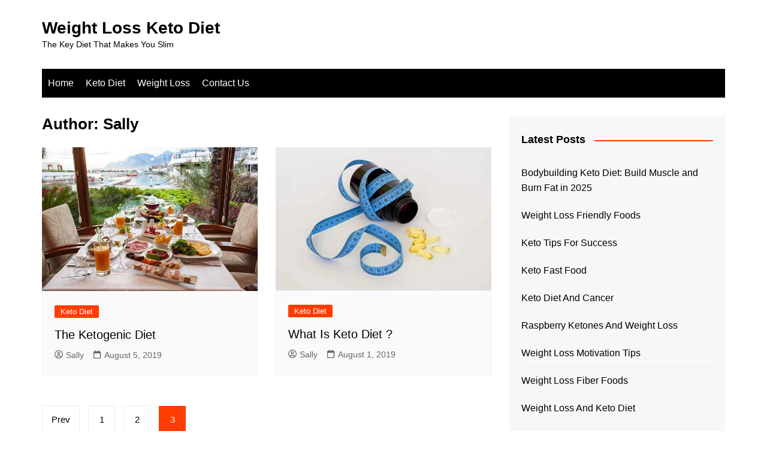

--- FILE ---
content_type: text/html; charset=UTF-8
request_url: https://weightloss-ketodiet.com/author/wlkd/page/3/
body_size: 7086
content:
<!doctype html><html lang="en-US" prefix="og: https://ogp.me/ns#"><head><meta charset="UTF-8"><meta name="viewport" content="width=device-width, initial-scale=1"><link rel="profile" href="http://gmpg.org/xfn/11"><link type="text/css" media="all" href="https://weightloss-ketodiet.com/wp-content/cache/wpsol-minification/css/wpsol_c54649dcbe4e7f9be99ec7c2651f2d90.css" rel="stylesheet" /><title>Sally - Weight Loss Keto Diet - Page 3 of 3</title><meta name="robots" content="follow, noindex"/><meta property="og:locale" content="en_US" /><meta property="og:type" content="profile" /><meta property="og:title" content="Sally - Weight Loss Keto Diet - Page 3 of 3" /><meta property="og:url" content="https://weightloss-ketodiet.com/author/wlkd/page/3/" /><meta property="og:site_name" content="Weight Loss Keto Diet" /><meta name="twitter:card" content="summary_large_image" /><meta name="twitter:title" content="Sally - Weight Loss Keto Diet - Page 3 of 3" /><meta name="twitter:label1" content="Name" /><meta name="twitter:data1" content="Sally" /><meta name="twitter:label2" content="Posts" /><meta name="twitter:data2" content="22" /> <script type="application/ld+json" class="rank-math-schema">{"@context":"https://schema.org","@graph":[{"@type":"Person","@id":"https://weightloss-ketodiet.com/#person","name":"Weight Loss Keto Diet"},{"@type":"WebSite","@id":"https://weightloss-ketodiet.com/#website","url":"https://weightloss-ketodiet.com","name":"Weight Loss Keto Diet","publisher":{"@id":"https://weightloss-ketodiet.com/#person"},"inLanguage":"en-US"},{"@type":"ProfilePage","@id":"https://weightloss-ketodiet.com/author/wlkd/page/3/#webpage","url":"https://weightloss-ketodiet.com/author/wlkd/page/3/","name":"Sally - Weight Loss Keto Diet - Page 3 of 3","isPartOf":{"@id":"https://weightloss-ketodiet.com/#website"},"inLanguage":"en-US"},{"@type":"Person","@id":"https://weightloss-ketodiet.com/author/wlkd/","name":"Sally","url":"https://weightloss-ketodiet.com/author/wlkd/","image":{"@type":"ImageObject","@id":"https://weightloss-ketodiet.com/wp-content/uploads/2019/09/Bodybuilding-Keto-Diet-150x150.jpg","url":"https://weightloss-ketodiet.com/wp-content/uploads/2019/09/Bodybuilding-Keto-Diet-150x150.jpg","caption":"Sally","inLanguage":"en-US"},"mainEntityOfPage":{"@id":"https://weightloss-ketodiet.com/author/wlkd/page/3/#webpage"}}]}</script> <link rel='dns-prefetch' href='//www.googletagmanager.com' /><link rel='dns-prefetch' href='//stats.wp.com' /><link rel="alternate" type="application/rss+xml" title="Weight Loss Keto Diet &raquo; Feed" href="https://weightloss-ketodiet.com/feed/" /><link rel="alternate" type="application/rss+xml" title="Weight Loss Keto Diet &raquo; Comments Feed" href="https://weightloss-ketodiet.com/comments/feed/" /><link rel="alternate" type="application/rss+xml" title="Weight Loss Keto Diet &raquo; Posts by Sally Feed" href="https://weightloss-ketodiet.com/author/wlkd/feed/" /> <script id="wpsolr-1">window.addEventListener("wpsolr", function(){wpsolr(1, "url", "https://weightloss-ketodiet.com/wp-includes/js/jquery/jquery.min.js")});</script> <script id="wpsolr-2">window.addEventListener("wpsolr", function(){wpsolr(2, "url", "https://weightloss-ketodiet.com/wp-includes/js/jquery/jquery-migrate.min.js")});</script> <script id="wpsolr-3">window.addEventListener("wpsolr", function(){wpsolr(3, "url", "https://weightloss-ketodiet.com/wp-includes/js/dist/dom-ready.min.js")});</script> <script id="wpsolr-4">window.addEventListener("wpsolr", function(){wpsolr(4, "url", "https://weightloss-ketodiet.com/wp-content/plugins/auto-terms-of-service-and-privacy-policy/js/base.js")});</script> <script id="wpsolr-5">window.addEventListener("wpsolr", function(){wpsolr(5, "url", "https://weightloss-ketodiet.com/wp-content/plugins/wp-user-avatar/assets/flatpickr/flatpickr.min.js")});</script> <script id="wpsolr-6">window.addEventListener("wpsolr", function(){wpsolr(6, "url", "https://weightloss-ketodiet.com/wp-content/plugins/wp-user-avatar/assets/select2/select2.min.js")});</script> 
 <script type="text/javascript" src="https://www.googletagmanager.com/gtag/js?id=GT-TNPXHNVM" id="google_gtagjs-js" async></script> <script id="wpsolr-8">window.addEventListener("wpsolr", function(){wpsolr(8, "inline", null)});</script> <link rel="https://api.w.org/" href="https://weightloss-ketodiet.com/wp-json/" /><link rel="alternate" title="JSON" type="application/json" href="https://weightloss-ketodiet.com/wp-json/wp/v2/users/1" /><link rel="EditURI" type="application/rsd+xml" title="RSD" href="https://weightloss-ketodiet.com/xmlrpc.php?rsd" /><meta name="generator" content="WordPress 6.9" /><meta name="generator" content="Site Kit by Google 1.170.0" />  <script id="wpsolr-9">window.addEventListener("wpsolr", function(){wpsolr(9, "inline", null)});</script>  <script id="wpsolr-10">window.addEventListener("wpsolr", function(){wpsolr(10, "inline", null)});</script><script id="wpsolr-11">window.addEventListener("wpsolr", function(){wpsolr(11, "inline", null)});</script> <script type="text/javascript" src="https://weightloss-ketodiet.com/wp-content/cache/wpsol-minification/js/wpsol_5d764aafcad24090582d2f7b72ab3666.js"></script></head><body class="archive paged author author-wlkd author-1 wp-embed-responsive paged-3 author-paged-3 wp-theme-cream-magazine hfeed right-sidebar"><noscript> <img height="1" width="1" style="display:none" alt="fbpx"
src="https://www.facebook.com/tr?id=750918364326601&ev=PageView&noscript=1" /> </noscript><a class="skip-link screen-reader-text" href="#content">Skip to content</a><div class="page-wrapper"><header class="general-header cm-header-style-one"><div class="cm-container"><div class="logo-container"><div class="row align-items-center"><div class="cm-col-lg-4 cm-col-12"><div class="logo"> <span class="site-title"><a href="https://weightloss-ketodiet.com/" rel="home">Weight Loss Keto Diet</a></span><p class="site-description">The Key Diet That Makes You Slim</p></div></div></div></div><nav class="main-navigation"><div id="main-nav" class="primary-navigation"><ul id="menu-main" class=""><li id="menu-item-31" class="menu-item menu-item-type-custom menu-item-object-custom menu-item-home menu-item-31"><a href="http://weightloss-ketodiet.com">Home</a></li><li id="menu-item-62" class="menu-item menu-item-type-taxonomy menu-item-object-category menu-item-62"><a href="https://weightloss-ketodiet.com/category/keto-diet/">Keto Diet</a></li><li id="menu-item-63" class="menu-item menu-item-type-taxonomy menu-item-object-category menu-item-63"><a href="https://weightloss-ketodiet.com/category/weight-loss/">Weight Loss</a></li><li id="menu-item-36" class="menu-item menu-item-type-post_type menu-item-object-page menu-item-36"><a href="https://weightloss-ketodiet.com/contact-us/">Contact Us</a></li></ul></div><div class="header-search-container"><div class="search-form-entry"><form role="search" class="cm-search-form" method="get" action="https://weightloss-ketodiet.com/"><input type="search" name="s" placeholder="Search..." value="" ><button type="submit" class="cm-submit-btn"><svg xmlns="http://www.w3.org/2000/svg" viewBox="0 0 512 512"><path d="M416 208c0 45.9-14.9 88.3-40 122.7L502.6 457.4c12.5 12.5 12.5 32.8 0 45.3s-32.8 12.5-45.3 0L330.7 376c-34.4 25.2-76.8 40-122.7 40C93.1 416 0 322.9 0 208S93.1 0 208 0S416 93.1 416 208zM208 352a144 144 0 1 0 0-288 144 144 0 1 0 0 288z"/></svg></button></form></div></div></nav></div></header><div id="content" class="site-content"><div class="cm-container"><div class="inner-page-wrapper"><div id="primary" class="content-area"><main id="main" class="site-main"><div class="cm_archive_page"><div class="archive-container"><div class="row"><div class="cm-col-lg-8 cm-col-12 sticky_portion"><div class="content-entry"><section class="list_page_iner"><div class="section-title"><h1>Author: <span>Sally</span></h1></div><div class="list_entry"><section class="post-display-grid"><div class="section_inner"><div class="row"><div class="cm-col-lg-6 cm-col-md-6 cm-col-12"><article id="post-9" class="grid-post-holder post-9 post type-post status-publish format-standard has-post-thumbnail hentry category-keto-diet"><div class="card"><div class="post_thumb"> <a href="https://weightloss-ketodiet.com/the-ketogenic-diet/"><figure class="imghover"> <img width="640" height="426" src="https://weightloss-ketodiet.com/wp-content/uploads/2019/09/The-Ketogenic-Diet.jpg" class="attachment-cream-magazine-thumbnail-2 size-cream-magazine-thumbnail-2 wp-post-image" alt="The Ketogenic Diet" decoding="async" fetchpriority="high" srcset="https://weightloss-ketodiet.com/wp-content/uploads/2019/09/The-Ketogenic-Diet.jpg 640w, https://weightloss-ketodiet.com/wp-content/uploads/2019/09/The-Ketogenic-Diet-300x200.jpg 300w" sizes="(max-width: 640px) 100vw, 640px" /></figure> </a></div><div class="card_content"><div class="entry_cats"><ul class="post-categories"><li><a href="https://weightloss-ketodiet.com/category/keto-diet/" rel="category tag">Keto Diet</a></li></ul></div><div class="post_title"><h2><a href="https://weightloss-ketodiet.com/the-ketogenic-diet/">The Ketogenic Diet</a></h2></div><div class="cm-post-meta"><ul class="post_meta"><li class="post_author"> <a href="https://weightloss-ketodiet.com/author/wlkd/"> <span class="cm-meta-icon"> <svg xmlns="http://www.w3.org/2000/svg" viewBox="0 0 512 512"><path d="M406.5 399.6C387.4 352.9 341.5 320 288 320l-64 0c-53.5 0-99.4 32.9-118.5 79.6C69.9 362.2 48 311.7 48 256C48 141.1 141.1 48 256 48s208 93.1 208 208c0 55.7-21.9 106.2-57.5 143.6zm-40.1 32.7C334.4 452.4 296.6 464 256 464s-78.4-11.6-110.5-31.7c7.3-36.7 39.7-64.3 78.5-64.3l64 0c38.8 0 71.2 27.6 78.5 64.3zM256 512A256 256 0 1 0 256 0a256 256 0 1 0 0 512zm0-272a40 40 0 1 1 0-80 40 40 0 1 1 0 80zm-88-40a88 88 0 1 0 176 0 88 88 0 1 0 -176 0z"/></svg> </span> Sally </a></li><li class="posted_date"> <a href="https://weightloss-ketodiet.com/the-ketogenic-diet/"> <span class="cm-meta-icon"> <svg xmlns="http://www.w3.org/2000/svg" viewBox="0 0 448 512"><path d="M152 24c0-13.3-10.7-24-24-24s-24 10.7-24 24l0 40L64 64C28.7 64 0 92.7 0 128l0 16 0 48L0 448c0 35.3 28.7 64 64 64l320 0c35.3 0 64-28.7 64-64l0-256 0-48 0-16c0-35.3-28.7-64-64-64l-40 0 0-40c0-13.3-10.7-24-24-24s-24 10.7-24 24l0 40L152 64l0-40zM48 192l352 0 0 256c0 8.8-7.2 16-16 16L64 464c-8.8 0-16-7.2-16-16l0-256z"/></svg> </span> <time class="entry-date published" datetime="2019-08-05T05:31:04+10:00">August 5, 2019</time> </a></li></ul></div></div></div></article></div><div class="cm-col-lg-6 cm-col-md-6 cm-col-12"><article id="post-7" class="grid-post-holder post-7 post type-post status-publish format-standard has-post-thumbnail hentry category-keto-diet"><div class="card"><div class="post_thumb"> <a href="https://weightloss-ketodiet.com/what-is-keto-diet/"><figure class="imghover"> <img width="640" height="425" src="https://weightloss-ketodiet.com/wp-content/uploads/2019/09/What-Is-Keto-Diet.jpg" class="attachment-cream-magazine-thumbnail-2 size-cream-magazine-thumbnail-2 wp-post-image" alt="What Is Keto Diet ?" decoding="async" srcset="https://weightloss-ketodiet.com/wp-content/uploads/2019/09/What-Is-Keto-Diet.jpg 640w, https://weightloss-ketodiet.com/wp-content/uploads/2019/09/What-Is-Keto-Diet-300x199.jpg 300w" sizes="(max-width: 640px) 100vw, 640px" /></figure> </a></div><div class="card_content"><div class="entry_cats"><ul class="post-categories"><li><a href="https://weightloss-ketodiet.com/category/keto-diet/" rel="category tag">Keto Diet</a></li></ul></div><div class="post_title"><h2><a href="https://weightloss-ketodiet.com/what-is-keto-diet/">What Is Keto Diet ?</a></h2></div><div class="cm-post-meta"><ul class="post_meta"><li class="post_author"> <a href="https://weightloss-ketodiet.com/author/wlkd/"> <span class="cm-meta-icon"> <svg xmlns="http://www.w3.org/2000/svg" viewBox="0 0 512 512"><path d="M406.5 399.6C387.4 352.9 341.5 320 288 320l-64 0c-53.5 0-99.4 32.9-118.5 79.6C69.9 362.2 48 311.7 48 256C48 141.1 141.1 48 256 48s208 93.1 208 208c0 55.7-21.9 106.2-57.5 143.6zm-40.1 32.7C334.4 452.4 296.6 464 256 464s-78.4-11.6-110.5-31.7c7.3-36.7 39.7-64.3 78.5-64.3l64 0c38.8 0 71.2 27.6 78.5 64.3zM256 512A256 256 0 1 0 256 0a256 256 0 1 0 0 512zm0-272a40 40 0 1 1 0-80 40 40 0 1 1 0 80zm-88-40a88 88 0 1 0 176 0 88 88 0 1 0 -176 0z"/></svg> </span> Sally </a></li><li class="posted_date"> <a href="https://weightloss-ketodiet.com/what-is-keto-diet/"> <span class="cm-meta-icon"> <svg xmlns="http://www.w3.org/2000/svg" viewBox="0 0 448 512"><path d="M152 24c0-13.3-10.7-24-24-24s-24 10.7-24 24l0 40L64 64C28.7 64 0 92.7 0 128l0 16 0 48L0 448c0 35.3 28.7 64 64 64l320 0c35.3 0 64-28.7 64-64l0-256 0-48 0-16c0-35.3-28.7-64-64-64l-40 0 0-40c0-13.3-10.7-24-24-24s-24 10.7-24 24l0 40L152 64l0-40zM48 192l352 0 0 256c0 8.8-7.2 16-16 16L64 464c-8.8 0-16-7.2-16-16l0-256z"/></svg> </span> <time class="entry-date published" datetime="2019-08-01T05:29:03+10:00">August 1, 2019</time> </a></li></ul></div></div></div></article></div></div></div></section></div></section><div class="pagination"><nav class="navigation pagination" aria-label="Posts pagination"><h2 class="screen-reader-text">Posts pagination</h2><div class="nav-links"><a class="prev page-numbers" href="https://weightloss-ketodiet.com/author/wlkd/page/2/">Prev</a> <a class="page-numbers" href="https://weightloss-ketodiet.com/author/wlkd/">1</a> <a class="page-numbers" href="https://weightloss-ketodiet.com/author/wlkd/page/2/">2</a> <span aria-current="page" class="page-numbers current">3</span></div></nav></div></div></div><div class="cm-col-lg-4 cm-col-12 sticky_portion"><aside id="secondary" class="sidebar-widget-area"><div id="recent-posts-2" class="widget widget_recent_entries"><div class="widget-title"><h2>Latest Posts</h2></div><ul><li> <a href="https://weightloss-ketodiet.com/bodybuilding-keto-diet/">Bodybuilding Keto Diet: Build Muscle and Burn Fat in 2025</a></li><li> <a href="https://weightloss-ketodiet.com/weight-loss-friendly-foods/">Weight Loss Friendly Foods</a></li><li> <a href="https://weightloss-ketodiet.com/keto-tips-for-success/">Keto Tips For Success</a></li><li> <a href="https://weightloss-ketodiet.com/keto-fast-food/">Keto Fast Food</a></li><li> <a href="https://weightloss-ketodiet.com/keto-diet-and-cancer/">Keto Diet And Cancer</a></li><li> <a href="https://weightloss-ketodiet.com/raspberry-ketones-and-weight-loss/">Raspberry Ketones And Weight Loss</a></li><li> <a href="https://weightloss-ketodiet.com/weight-loss-motivation-tips/">Weight Loss Motivation Tips</a></li><li> <a href="https://weightloss-ketodiet.com/weight-loss-fiber-foods/">Weight Loss Fiber Foods</a></li><li> <a href="https://weightloss-ketodiet.com/weight-loss-and-keto-diet/">Weight Loss And Keto Diet</a></li><li> <a href="https://weightloss-ketodiet.com/lean-proteins-for-weight-loss/">Lean Proteins For Weight Loss</a></li><li> <a href="https://weightloss-ketodiet.com/the-science-of-weight-loss/">The Science Of Weight Loss</a></li><li> <a href="https://weightloss-ketodiet.com/ketogenic-diet-plan/">Ketogenic Diet Plan</a></li><li> <a href="https://weightloss-ketodiet.com/indian-weight-loss-diet/">Indian Weight Loss Diet</a></li><li> <a href="https://weightloss-ketodiet.com/keto-diet-and-diabetes/">Keto Diet And Diabetes</a></li><li> <a href="https://weightloss-ketodiet.com/keto-diet-vs-protein-diet/">Keto Diet Vs Protein Diet</a></li><li> <a href="https://weightloss-ketodiet.com/weight-loss-keto-diet/">Weight Loss Keto Diet</a></li><li> <a href="https://weightloss-ketodiet.com/ketosis-and-weight-loss/">Ketosis And Weight Loss</a></li><li> <a href="https://weightloss-ketodiet.com/keto-foods-to-eat/">Keto Foods To Eat</a></li><li> <a href="https://weightloss-ketodiet.com/the-cyclical-ketogenic-diet/">The Cyclical Ketogenic Diet</a></li><li> <a href="https://weightloss-ketodiet.com/keto-diet-benefits/">Keto Diet Benefits</a></li><li> <a href="https://weightloss-ketodiet.com/the-ketogenic-diet/">The Ketogenic Diet</a></li><li> <a href="https://weightloss-ketodiet.com/what-is-keto-diet/">What Is Keto Diet ?</a></li></ul></div></aside></div></div></div></div></main></div></div></div></div><footer class="footer"><div class="footer_inner"><div class="cm-container"><div class="row footer-widget-container"><div class="cm-col-lg-4 cm-col-12"><div class="blocks"></div></div><div class="cm-col-lg-4 cm-col-12"><div class="blocks"></div></div><div class="cm-col-lg-4 cm-col-12"><div class="blocks"></div></div></div><div class="copyright_section"><div class="row"><div class="cm-col-lg-7 cm-col-md-6 cm-col-12"><div class="copyrights"><p> Copyright &copy; 2026 Weight Loss Keto Diet. All rights reserved.</p></div></div><div class="cm-col-lg-5 cm-col-md-6 cm-col-12"><div class="footer_nav"></div></div></div></div></div></div></footer></div><div class="backtoptop"> <button id="toTop" class="btn btn-info"> <svg xmlns="http://www.w3.org/2000/svg" viewBox="0 0 512 512" height="14" width="14"><path d="M233.4 105.4c12.5-12.5 32.8-12.5 45.3 0l192 192c12.5 12.5 12.5 32.8 0 45.3s-32.8 12.5-45.3 0L256 173.3 86.6 342.6c-12.5 12.5-32.8 12.5-45.3 0s-12.5-32.8 0-45.3l192-192z"/></svg> </button></div> <script type="speculationrules">{"prefetch":[{"source":"document","where":{"and":[{"href_matches":"/*"},{"not":{"href_matches":["/wp-*.php","/wp-admin/*","/wp-content/uploads/*","/wp-content/*","/wp-content/plugins/*","/wp-content/themes/cream-magazine/*","/*\\?(.+)"]}},{"not":{"selector_matches":"a[rel~=\"nofollow\"]"}},{"not":{"selector_matches":".no-prefetch, .no-prefetch a"}}]},"eagerness":"conservative"}]}</script>  <script id="wpsolr-13">window.addEventListener("wpsolr", function(){wpsolr(13, "inline", null)});</script> <div id='fb-pxl-ajax-code'></div><script id="wpsolr-14">window.addEventListener("wpsolr", function(){wpsolr(14, "url", "https://weightloss-ketodiet.com/wp-includes/js/dist/hooks.min.js")});</script> <script id="wpsolr-15">window.addEventListener("wpsolr", function(){wpsolr(15, "url", "https://weightloss-ketodiet.com/wp-includes/js/dist/i18n.min.js")});</script> <script id="wpsolr-16">window.addEventListener("wpsolr", function(){wpsolr(16, "inline", null)});</script> <script id="wpsolr-17">window.addEventListener("wpsolr", function(){wpsolr(17, "url", "https://weightloss-ketodiet.com/wp-content/plugins/contact-form-7/includes/swv/js/index.js")});</script> <script id="wpsolr-18">window.addEventListener("wpsolr", function(){wpsolr(18, "inline", null)});</script> <script id="wpsolr-19">window.addEventListener("wpsolr", function(){wpsolr(19, "url", "https://weightloss-ketodiet.com/wp-content/plugins/contact-form-7/includes/js/index.js")});</script> <script id="wpsolr-20">window.addEventListener("wpsolr", function(){wpsolr(20, "inline", null)});</script> <script id="wpsolr-21">window.addEventListener("wpsolr", function(){wpsolr(21, "url", "https://weightloss-ketodiet.com/wp-content/plugins/wp-user-avatar/assets/js/frontend.min.js")});</script> <script id="wpsolr-22">window.addEventListener("wpsolr", function(){wpsolr(22, "inline", null)});</script> <script id="wpsolr-23">window.addEventListener("wpsolr", function(){wpsolr(23, "url", "https://weightloss-ketodiet.com/wp-content/themes/cream-magazine/assets/dist/js/bundle.min.js")});</script> <script id="wpsolr-24">window.addEventListener("wpsolr", function(){wpsolr(24, "url", "https://weightloss-ketodiet.com/wp-content/plugins/universal-google-adsense-and-ads-manager/public/assets/build/js/ugaam-public.min.js")});</script> <script type="text/javascript" src="https://www.google.com/recaptcha/api.js?render=6LcNO2seAAAAABoXwqEvPu9Ii1LDYG2L0oN_LvgV&amp;ver=3.0" id="google-recaptcha-js"></script> <script id="wpsolr-26">window.addEventListener("wpsolr", function(){wpsolr(26, "url", "https://weightloss-ketodiet.com/wp-includes/js/dist/vendor/wp-polyfill.min.js")});</script> <script id="wpsolr-27">window.addEventListener("wpsolr", function(){wpsolr(27, "inline", null)});</script> <script id="wpsolr-28">window.addEventListener("wpsolr", function(){wpsolr(28, "url", "https://weightloss-ketodiet.com/wp-content/plugins/contact-form-7/modules/recaptcha/index.js")});</script> <script id="wpsolr-29">window.addEventListener("wpsolr", function(){wpsolr(29, "url", "https://weightloss-ketodiet.com/wp-content/plugins/google-site-kit/dist/assets/js/googlesitekit-events-provider-contact-form-7-40476021fb6e59177033.js")});</script> <script id="wpsolr-30">window.addEventListener("wpsolr", function(){wpsolr(30, "url", "https://weightloss-ketodiet.com/wp-content/plugins/google-site-kit/dist/assets/js/googlesitekit-events-provider-wpforms-ed443a3a3d45126a22ce.js")});</script> <script id="wpsolr-31">window.addEventListener("wpsolr", function(){wpsolr(31, "inline", null)});</script> <script type="text/javascript" src="https://stats.wp.com/e-202604.js" id="jetpack-stats-js" defer="defer" data-wp-strategy="defer"></script> <script id="wp-emoji-settings" type="application/json">{"baseUrl":"https://s.w.org/images/core/emoji/17.0.2/72x72/","ext":".png","svgUrl":"https://s.w.org/images/core/emoji/17.0.2/svg/","svgExt":".svg","source":{"concatemoji":"https://weightloss-ketodiet.com/wp-includes/js/wp-emoji-release.min.js?ver=6.9"}}</script> <script type="module">/*  */
/*! This file is auto-generated */
const a=JSON.parse(document.getElementById("wp-emoji-settings").textContent),o=(window._wpemojiSettings=a,"wpEmojiSettingsSupports"),s=["flag","emoji"];function i(e){try{var t={supportTests:e,timestamp:(new Date).valueOf()};sessionStorage.setItem(o,JSON.stringify(t))}catch(e){}}function c(e,t,n){e.clearRect(0,0,e.canvas.width,e.canvas.height),e.fillText(t,0,0);t=new Uint32Array(e.getImageData(0,0,e.canvas.width,e.canvas.height).data);e.clearRect(0,0,e.canvas.width,e.canvas.height),e.fillText(n,0,0);const a=new Uint32Array(e.getImageData(0,0,e.canvas.width,e.canvas.height).data);return t.every((e,t)=>e===a[t])}function p(e,t){e.clearRect(0,0,e.canvas.width,e.canvas.height),e.fillText(t,0,0);var n=e.getImageData(16,16,1,1);for(let e=0;e<n.data.length;e++)if(0!==n.data[e])return!1;return!0}function u(e,t,n,a){switch(t){case"flag":return n(e,"\ud83c\udff3\ufe0f\u200d\u26a7\ufe0f","\ud83c\udff3\ufe0f\u200b\u26a7\ufe0f")?!1:!n(e,"\ud83c\udde8\ud83c\uddf6","\ud83c\udde8\u200b\ud83c\uddf6")&&!n(e,"\ud83c\udff4\udb40\udc67\udb40\udc62\udb40\udc65\udb40\udc6e\udb40\udc67\udb40\udc7f","\ud83c\udff4\u200b\udb40\udc67\u200b\udb40\udc62\u200b\udb40\udc65\u200b\udb40\udc6e\u200b\udb40\udc67\u200b\udb40\udc7f");case"emoji":return!a(e,"\ud83e\u1fac8")}return!1}function f(e,t,n,a){let r;const o=(r="undefined"!=typeof WorkerGlobalScope&&self instanceof WorkerGlobalScope?new OffscreenCanvas(300,150):document.createElement("canvas")).getContext("2d",{willReadFrequently:!0}),s=(o.textBaseline="top",o.font="600 32px Arial",{});return e.forEach(e=>{s[e]=t(o,e,n,a)}),s}function r(e){var t=document.createElement("script");t.src=e,t.defer=!0,document.head.appendChild(t)}a.supports={everything:!0,everythingExceptFlag:!0},new Promise(t=>{let n=function(){try{var e=JSON.parse(sessionStorage.getItem(o));if("object"==typeof e&&"number"==typeof e.timestamp&&(new Date).valueOf()<e.timestamp+604800&&"object"==typeof e.supportTests)return e.supportTests}catch(e){}return null}();if(!n){if("undefined"!=typeof Worker&&"undefined"!=typeof OffscreenCanvas&&"undefined"!=typeof URL&&URL.createObjectURL&&"undefined"!=typeof Blob)try{var e="postMessage("+f.toString()+"("+[JSON.stringify(s),u.toString(),c.toString(),p.toString()].join(",")+"));",a=new Blob([e],{type:"text/javascript"});const r=new Worker(URL.createObjectURL(a),{name:"wpTestEmojiSupports"});return void(r.onmessage=e=>{i(n=e.data),r.terminate(),t(n)})}catch(e){}i(n=f(s,u,c,p))}t(n)}).then(e=>{for(const n in e)a.supports[n]=e[n],a.supports.everything=a.supports.everything&&a.supports[n],"flag"!==n&&(a.supports.everythingExceptFlag=a.supports.everythingExceptFlag&&a.supports[n]);var t;a.supports.everythingExceptFlag=a.supports.everythingExceptFlag&&!a.supports.flag,a.supports.everything||((t=a.source||{}).concatemoji?r(t.concatemoji):t.wpemoji&&t.twemoji&&(r(t.twemoji),r(t.wpemoji)))});
//# sourceURL=https://weightloss-ketodiet.com/wp-includes/js/wp-emoji-loader.min.js
/*  */</script> </body></html>

--- FILE ---
content_type: text/html; charset=utf-8
request_url: https://www.google.com/recaptcha/api2/anchor?ar=1&k=6LcNO2seAAAAABoXwqEvPu9Ii1LDYG2L0oN_LvgV&co=aHR0cHM6Ly93ZWlnaHRsb3NzLWtldG9kaWV0LmNvbTo0NDM.&hl=en&v=N67nZn4AqZkNcbeMu4prBgzg&size=invisible&anchor-ms=20000&execute-ms=30000&cb=muzei3kxxuk4
body_size: 48635
content:
<!DOCTYPE HTML><html dir="ltr" lang="en"><head><meta http-equiv="Content-Type" content="text/html; charset=UTF-8">
<meta http-equiv="X-UA-Compatible" content="IE=edge">
<title>reCAPTCHA</title>
<style type="text/css">
/* cyrillic-ext */
@font-face {
  font-family: 'Roboto';
  font-style: normal;
  font-weight: 400;
  font-stretch: 100%;
  src: url(//fonts.gstatic.com/s/roboto/v48/KFO7CnqEu92Fr1ME7kSn66aGLdTylUAMa3GUBHMdazTgWw.woff2) format('woff2');
  unicode-range: U+0460-052F, U+1C80-1C8A, U+20B4, U+2DE0-2DFF, U+A640-A69F, U+FE2E-FE2F;
}
/* cyrillic */
@font-face {
  font-family: 'Roboto';
  font-style: normal;
  font-weight: 400;
  font-stretch: 100%;
  src: url(//fonts.gstatic.com/s/roboto/v48/KFO7CnqEu92Fr1ME7kSn66aGLdTylUAMa3iUBHMdazTgWw.woff2) format('woff2');
  unicode-range: U+0301, U+0400-045F, U+0490-0491, U+04B0-04B1, U+2116;
}
/* greek-ext */
@font-face {
  font-family: 'Roboto';
  font-style: normal;
  font-weight: 400;
  font-stretch: 100%;
  src: url(//fonts.gstatic.com/s/roboto/v48/KFO7CnqEu92Fr1ME7kSn66aGLdTylUAMa3CUBHMdazTgWw.woff2) format('woff2');
  unicode-range: U+1F00-1FFF;
}
/* greek */
@font-face {
  font-family: 'Roboto';
  font-style: normal;
  font-weight: 400;
  font-stretch: 100%;
  src: url(//fonts.gstatic.com/s/roboto/v48/KFO7CnqEu92Fr1ME7kSn66aGLdTylUAMa3-UBHMdazTgWw.woff2) format('woff2');
  unicode-range: U+0370-0377, U+037A-037F, U+0384-038A, U+038C, U+038E-03A1, U+03A3-03FF;
}
/* math */
@font-face {
  font-family: 'Roboto';
  font-style: normal;
  font-weight: 400;
  font-stretch: 100%;
  src: url(//fonts.gstatic.com/s/roboto/v48/KFO7CnqEu92Fr1ME7kSn66aGLdTylUAMawCUBHMdazTgWw.woff2) format('woff2');
  unicode-range: U+0302-0303, U+0305, U+0307-0308, U+0310, U+0312, U+0315, U+031A, U+0326-0327, U+032C, U+032F-0330, U+0332-0333, U+0338, U+033A, U+0346, U+034D, U+0391-03A1, U+03A3-03A9, U+03B1-03C9, U+03D1, U+03D5-03D6, U+03F0-03F1, U+03F4-03F5, U+2016-2017, U+2034-2038, U+203C, U+2040, U+2043, U+2047, U+2050, U+2057, U+205F, U+2070-2071, U+2074-208E, U+2090-209C, U+20D0-20DC, U+20E1, U+20E5-20EF, U+2100-2112, U+2114-2115, U+2117-2121, U+2123-214F, U+2190, U+2192, U+2194-21AE, U+21B0-21E5, U+21F1-21F2, U+21F4-2211, U+2213-2214, U+2216-22FF, U+2308-230B, U+2310, U+2319, U+231C-2321, U+2336-237A, U+237C, U+2395, U+239B-23B7, U+23D0, U+23DC-23E1, U+2474-2475, U+25AF, U+25B3, U+25B7, U+25BD, U+25C1, U+25CA, U+25CC, U+25FB, U+266D-266F, U+27C0-27FF, U+2900-2AFF, U+2B0E-2B11, U+2B30-2B4C, U+2BFE, U+3030, U+FF5B, U+FF5D, U+1D400-1D7FF, U+1EE00-1EEFF;
}
/* symbols */
@font-face {
  font-family: 'Roboto';
  font-style: normal;
  font-weight: 400;
  font-stretch: 100%;
  src: url(//fonts.gstatic.com/s/roboto/v48/KFO7CnqEu92Fr1ME7kSn66aGLdTylUAMaxKUBHMdazTgWw.woff2) format('woff2');
  unicode-range: U+0001-000C, U+000E-001F, U+007F-009F, U+20DD-20E0, U+20E2-20E4, U+2150-218F, U+2190, U+2192, U+2194-2199, U+21AF, U+21E6-21F0, U+21F3, U+2218-2219, U+2299, U+22C4-22C6, U+2300-243F, U+2440-244A, U+2460-24FF, U+25A0-27BF, U+2800-28FF, U+2921-2922, U+2981, U+29BF, U+29EB, U+2B00-2BFF, U+4DC0-4DFF, U+FFF9-FFFB, U+10140-1018E, U+10190-1019C, U+101A0, U+101D0-101FD, U+102E0-102FB, U+10E60-10E7E, U+1D2C0-1D2D3, U+1D2E0-1D37F, U+1F000-1F0FF, U+1F100-1F1AD, U+1F1E6-1F1FF, U+1F30D-1F30F, U+1F315, U+1F31C, U+1F31E, U+1F320-1F32C, U+1F336, U+1F378, U+1F37D, U+1F382, U+1F393-1F39F, U+1F3A7-1F3A8, U+1F3AC-1F3AF, U+1F3C2, U+1F3C4-1F3C6, U+1F3CA-1F3CE, U+1F3D4-1F3E0, U+1F3ED, U+1F3F1-1F3F3, U+1F3F5-1F3F7, U+1F408, U+1F415, U+1F41F, U+1F426, U+1F43F, U+1F441-1F442, U+1F444, U+1F446-1F449, U+1F44C-1F44E, U+1F453, U+1F46A, U+1F47D, U+1F4A3, U+1F4B0, U+1F4B3, U+1F4B9, U+1F4BB, U+1F4BF, U+1F4C8-1F4CB, U+1F4D6, U+1F4DA, U+1F4DF, U+1F4E3-1F4E6, U+1F4EA-1F4ED, U+1F4F7, U+1F4F9-1F4FB, U+1F4FD-1F4FE, U+1F503, U+1F507-1F50B, U+1F50D, U+1F512-1F513, U+1F53E-1F54A, U+1F54F-1F5FA, U+1F610, U+1F650-1F67F, U+1F687, U+1F68D, U+1F691, U+1F694, U+1F698, U+1F6AD, U+1F6B2, U+1F6B9-1F6BA, U+1F6BC, U+1F6C6-1F6CF, U+1F6D3-1F6D7, U+1F6E0-1F6EA, U+1F6F0-1F6F3, U+1F6F7-1F6FC, U+1F700-1F7FF, U+1F800-1F80B, U+1F810-1F847, U+1F850-1F859, U+1F860-1F887, U+1F890-1F8AD, U+1F8B0-1F8BB, U+1F8C0-1F8C1, U+1F900-1F90B, U+1F93B, U+1F946, U+1F984, U+1F996, U+1F9E9, U+1FA00-1FA6F, U+1FA70-1FA7C, U+1FA80-1FA89, U+1FA8F-1FAC6, U+1FACE-1FADC, U+1FADF-1FAE9, U+1FAF0-1FAF8, U+1FB00-1FBFF;
}
/* vietnamese */
@font-face {
  font-family: 'Roboto';
  font-style: normal;
  font-weight: 400;
  font-stretch: 100%;
  src: url(//fonts.gstatic.com/s/roboto/v48/KFO7CnqEu92Fr1ME7kSn66aGLdTylUAMa3OUBHMdazTgWw.woff2) format('woff2');
  unicode-range: U+0102-0103, U+0110-0111, U+0128-0129, U+0168-0169, U+01A0-01A1, U+01AF-01B0, U+0300-0301, U+0303-0304, U+0308-0309, U+0323, U+0329, U+1EA0-1EF9, U+20AB;
}
/* latin-ext */
@font-face {
  font-family: 'Roboto';
  font-style: normal;
  font-weight: 400;
  font-stretch: 100%;
  src: url(//fonts.gstatic.com/s/roboto/v48/KFO7CnqEu92Fr1ME7kSn66aGLdTylUAMa3KUBHMdazTgWw.woff2) format('woff2');
  unicode-range: U+0100-02BA, U+02BD-02C5, U+02C7-02CC, U+02CE-02D7, U+02DD-02FF, U+0304, U+0308, U+0329, U+1D00-1DBF, U+1E00-1E9F, U+1EF2-1EFF, U+2020, U+20A0-20AB, U+20AD-20C0, U+2113, U+2C60-2C7F, U+A720-A7FF;
}
/* latin */
@font-face {
  font-family: 'Roboto';
  font-style: normal;
  font-weight: 400;
  font-stretch: 100%;
  src: url(//fonts.gstatic.com/s/roboto/v48/KFO7CnqEu92Fr1ME7kSn66aGLdTylUAMa3yUBHMdazQ.woff2) format('woff2');
  unicode-range: U+0000-00FF, U+0131, U+0152-0153, U+02BB-02BC, U+02C6, U+02DA, U+02DC, U+0304, U+0308, U+0329, U+2000-206F, U+20AC, U+2122, U+2191, U+2193, U+2212, U+2215, U+FEFF, U+FFFD;
}
/* cyrillic-ext */
@font-face {
  font-family: 'Roboto';
  font-style: normal;
  font-weight: 500;
  font-stretch: 100%;
  src: url(//fonts.gstatic.com/s/roboto/v48/KFO7CnqEu92Fr1ME7kSn66aGLdTylUAMa3GUBHMdazTgWw.woff2) format('woff2');
  unicode-range: U+0460-052F, U+1C80-1C8A, U+20B4, U+2DE0-2DFF, U+A640-A69F, U+FE2E-FE2F;
}
/* cyrillic */
@font-face {
  font-family: 'Roboto';
  font-style: normal;
  font-weight: 500;
  font-stretch: 100%;
  src: url(//fonts.gstatic.com/s/roboto/v48/KFO7CnqEu92Fr1ME7kSn66aGLdTylUAMa3iUBHMdazTgWw.woff2) format('woff2');
  unicode-range: U+0301, U+0400-045F, U+0490-0491, U+04B0-04B1, U+2116;
}
/* greek-ext */
@font-face {
  font-family: 'Roboto';
  font-style: normal;
  font-weight: 500;
  font-stretch: 100%;
  src: url(//fonts.gstatic.com/s/roboto/v48/KFO7CnqEu92Fr1ME7kSn66aGLdTylUAMa3CUBHMdazTgWw.woff2) format('woff2');
  unicode-range: U+1F00-1FFF;
}
/* greek */
@font-face {
  font-family: 'Roboto';
  font-style: normal;
  font-weight: 500;
  font-stretch: 100%;
  src: url(//fonts.gstatic.com/s/roboto/v48/KFO7CnqEu92Fr1ME7kSn66aGLdTylUAMa3-UBHMdazTgWw.woff2) format('woff2');
  unicode-range: U+0370-0377, U+037A-037F, U+0384-038A, U+038C, U+038E-03A1, U+03A3-03FF;
}
/* math */
@font-face {
  font-family: 'Roboto';
  font-style: normal;
  font-weight: 500;
  font-stretch: 100%;
  src: url(//fonts.gstatic.com/s/roboto/v48/KFO7CnqEu92Fr1ME7kSn66aGLdTylUAMawCUBHMdazTgWw.woff2) format('woff2');
  unicode-range: U+0302-0303, U+0305, U+0307-0308, U+0310, U+0312, U+0315, U+031A, U+0326-0327, U+032C, U+032F-0330, U+0332-0333, U+0338, U+033A, U+0346, U+034D, U+0391-03A1, U+03A3-03A9, U+03B1-03C9, U+03D1, U+03D5-03D6, U+03F0-03F1, U+03F4-03F5, U+2016-2017, U+2034-2038, U+203C, U+2040, U+2043, U+2047, U+2050, U+2057, U+205F, U+2070-2071, U+2074-208E, U+2090-209C, U+20D0-20DC, U+20E1, U+20E5-20EF, U+2100-2112, U+2114-2115, U+2117-2121, U+2123-214F, U+2190, U+2192, U+2194-21AE, U+21B0-21E5, U+21F1-21F2, U+21F4-2211, U+2213-2214, U+2216-22FF, U+2308-230B, U+2310, U+2319, U+231C-2321, U+2336-237A, U+237C, U+2395, U+239B-23B7, U+23D0, U+23DC-23E1, U+2474-2475, U+25AF, U+25B3, U+25B7, U+25BD, U+25C1, U+25CA, U+25CC, U+25FB, U+266D-266F, U+27C0-27FF, U+2900-2AFF, U+2B0E-2B11, U+2B30-2B4C, U+2BFE, U+3030, U+FF5B, U+FF5D, U+1D400-1D7FF, U+1EE00-1EEFF;
}
/* symbols */
@font-face {
  font-family: 'Roboto';
  font-style: normal;
  font-weight: 500;
  font-stretch: 100%;
  src: url(//fonts.gstatic.com/s/roboto/v48/KFO7CnqEu92Fr1ME7kSn66aGLdTylUAMaxKUBHMdazTgWw.woff2) format('woff2');
  unicode-range: U+0001-000C, U+000E-001F, U+007F-009F, U+20DD-20E0, U+20E2-20E4, U+2150-218F, U+2190, U+2192, U+2194-2199, U+21AF, U+21E6-21F0, U+21F3, U+2218-2219, U+2299, U+22C4-22C6, U+2300-243F, U+2440-244A, U+2460-24FF, U+25A0-27BF, U+2800-28FF, U+2921-2922, U+2981, U+29BF, U+29EB, U+2B00-2BFF, U+4DC0-4DFF, U+FFF9-FFFB, U+10140-1018E, U+10190-1019C, U+101A0, U+101D0-101FD, U+102E0-102FB, U+10E60-10E7E, U+1D2C0-1D2D3, U+1D2E0-1D37F, U+1F000-1F0FF, U+1F100-1F1AD, U+1F1E6-1F1FF, U+1F30D-1F30F, U+1F315, U+1F31C, U+1F31E, U+1F320-1F32C, U+1F336, U+1F378, U+1F37D, U+1F382, U+1F393-1F39F, U+1F3A7-1F3A8, U+1F3AC-1F3AF, U+1F3C2, U+1F3C4-1F3C6, U+1F3CA-1F3CE, U+1F3D4-1F3E0, U+1F3ED, U+1F3F1-1F3F3, U+1F3F5-1F3F7, U+1F408, U+1F415, U+1F41F, U+1F426, U+1F43F, U+1F441-1F442, U+1F444, U+1F446-1F449, U+1F44C-1F44E, U+1F453, U+1F46A, U+1F47D, U+1F4A3, U+1F4B0, U+1F4B3, U+1F4B9, U+1F4BB, U+1F4BF, U+1F4C8-1F4CB, U+1F4D6, U+1F4DA, U+1F4DF, U+1F4E3-1F4E6, U+1F4EA-1F4ED, U+1F4F7, U+1F4F9-1F4FB, U+1F4FD-1F4FE, U+1F503, U+1F507-1F50B, U+1F50D, U+1F512-1F513, U+1F53E-1F54A, U+1F54F-1F5FA, U+1F610, U+1F650-1F67F, U+1F687, U+1F68D, U+1F691, U+1F694, U+1F698, U+1F6AD, U+1F6B2, U+1F6B9-1F6BA, U+1F6BC, U+1F6C6-1F6CF, U+1F6D3-1F6D7, U+1F6E0-1F6EA, U+1F6F0-1F6F3, U+1F6F7-1F6FC, U+1F700-1F7FF, U+1F800-1F80B, U+1F810-1F847, U+1F850-1F859, U+1F860-1F887, U+1F890-1F8AD, U+1F8B0-1F8BB, U+1F8C0-1F8C1, U+1F900-1F90B, U+1F93B, U+1F946, U+1F984, U+1F996, U+1F9E9, U+1FA00-1FA6F, U+1FA70-1FA7C, U+1FA80-1FA89, U+1FA8F-1FAC6, U+1FACE-1FADC, U+1FADF-1FAE9, U+1FAF0-1FAF8, U+1FB00-1FBFF;
}
/* vietnamese */
@font-face {
  font-family: 'Roboto';
  font-style: normal;
  font-weight: 500;
  font-stretch: 100%;
  src: url(//fonts.gstatic.com/s/roboto/v48/KFO7CnqEu92Fr1ME7kSn66aGLdTylUAMa3OUBHMdazTgWw.woff2) format('woff2');
  unicode-range: U+0102-0103, U+0110-0111, U+0128-0129, U+0168-0169, U+01A0-01A1, U+01AF-01B0, U+0300-0301, U+0303-0304, U+0308-0309, U+0323, U+0329, U+1EA0-1EF9, U+20AB;
}
/* latin-ext */
@font-face {
  font-family: 'Roboto';
  font-style: normal;
  font-weight: 500;
  font-stretch: 100%;
  src: url(//fonts.gstatic.com/s/roboto/v48/KFO7CnqEu92Fr1ME7kSn66aGLdTylUAMa3KUBHMdazTgWw.woff2) format('woff2');
  unicode-range: U+0100-02BA, U+02BD-02C5, U+02C7-02CC, U+02CE-02D7, U+02DD-02FF, U+0304, U+0308, U+0329, U+1D00-1DBF, U+1E00-1E9F, U+1EF2-1EFF, U+2020, U+20A0-20AB, U+20AD-20C0, U+2113, U+2C60-2C7F, U+A720-A7FF;
}
/* latin */
@font-face {
  font-family: 'Roboto';
  font-style: normal;
  font-weight: 500;
  font-stretch: 100%;
  src: url(//fonts.gstatic.com/s/roboto/v48/KFO7CnqEu92Fr1ME7kSn66aGLdTylUAMa3yUBHMdazQ.woff2) format('woff2');
  unicode-range: U+0000-00FF, U+0131, U+0152-0153, U+02BB-02BC, U+02C6, U+02DA, U+02DC, U+0304, U+0308, U+0329, U+2000-206F, U+20AC, U+2122, U+2191, U+2193, U+2212, U+2215, U+FEFF, U+FFFD;
}
/* cyrillic-ext */
@font-face {
  font-family: 'Roboto';
  font-style: normal;
  font-weight: 900;
  font-stretch: 100%;
  src: url(//fonts.gstatic.com/s/roboto/v48/KFO7CnqEu92Fr1ME7kSn66aGLdTylUAMa3GUBHMdazTgWw.woff2) format('woff2');
  unicode-range: U+0460-052F, U+1C80-1C8A, U+20B4, U+2DE0-2DFF, U+A640-A69F, U+FE2E-FE2F;
}
/* cyrillic */
@font-face {
  font-family: 'Roboto';
  font-style: normal;
  font-weight: 900;
  font-stretch: 100%;
  src: url(//fonts.gstatic.com/s/roboto/v48/KFO7CnqEu92Fr1ME7kSn66aGLdTylUAMa3iUBHMdazTgWw.woff2) format('woff2');
  unicode-range: U+0301, U+0400-045F, U+0490-0491, U+04B0-04B1, U+2116;
}
/* greek-ext */
@font-face {
  font-family: 'Roboto';
  font-style: normal;
  font-weight: 900;
  font-stretch: 100%;
  src: url(//fonts.gstatic.com/s/roboto/v48/KFO7CnqEu92Fr1ME7kSn66aGLdTylUAMa3CUBHMdazTgWw.woff2) format('woff2');
  unicode-range: U+1F00-1FFF;
}
/* greek */
@font-face {
  font-family: 'Roboto';
  font-style: normal;
  font-weight: 900;
  font-stretch: 100%;
  src: url(//fonts.gstatic.com/s/roboto/v48/KFO7CnqEu92Fr1ME7kSn66aGLdTylUAMa3-UBHMdazTgWw.woff2) format('woff2');
  unicode-range: U+0370-0377, U+037A-037F, U+0384-038A, U+038C, U+038E-03A1, U+03A3-03FF;
}
/* math */
@font-face {
  font-family: 'Roboto';
  font-style: normal;
  font-weight: 900;
  font-stretch: 100%;
  src: url(//fonts.gstatic.com/s/roboto/v48/KFO7CnqEu92Fr1ME7kSn66aGLdTylUAMawCUBHMdazTgWw.woff2) format('woff2');
  unicode-range: U+0302-0303, U+0305, U+0307-0308, U+0310, U+0312, U+0315, U+031A, U+0326-0327, U+032C, U+032F-0330, U+0332-0333, U+0338, U+033A, U+0346, U+034D, U+0391-03A1, U+03A3-03A9, U+03B1-03C9, U+03D1, U+03D5-03D6, U+03F0-03F1, U+03F4-03F5, U+2016-2017, U+2034-2038, U+203C, U+2040, U+2043, U+2047, U+2050, U+2057, U+205F, U+2070-2071, U+2074-208E, U+2090-209C, U+20D0-20DC, U+20E1, U+20E5-20EF, U+2100-2112, U+2114-2115, U+2117-2121, U+2123-214F, U+2190, U+2192, U+2194-21AE, U+21B0-21E5, U+21F1-21F2, U+21F4-2211, U+2213-2214, U+2216-22FF, U+2308-230B, U+2310, U+2319, U+231C-2321, U+2336-237A, U+237C, U+2395, U+239B-23B7, U+23D0, U+23DC-23E1, U+2474-2475, U+25AF, U+25B3, U+25B7, U+25BD, U+25C1, U+25CA, U+25CC, U+25FB, U+266D-266F, U+27C0-27FF, U+2900-2AFF, U+2B0E-2B11, U+2B30-2B4C, U+2BFE, U+3030, U+FF5B, U+FF5D, U+1D400-1D7FF, U+1EE00-1EEFF;
}
/* symbols */
@font-face {
  font-family: 'Roboto';
  font-style: normal;
  font-weight: 900;
  font-stretch: 100%;
  src: url(//fonts.gstatic.com/s/roboto/v48/KFO7CnqEu92Fr1ME7kSn66aGLdTylUAMaxKUBHMdazTgWw.woff2) format('woff2');
  unicode-range: U+0001-000C, U+000E-001F, U+007F-009F, U+20DD-20E0, U+20E2-20E4, U+2150-218F, U+2190, U+2192, U+2194-2199, U+21AF, U+21E6-21F0, U+21F3, U+2218-2219, U+2299, U+22C4-22C6, U+2300-243F, U+2440-244A, U+2460-24FF, U+25A0-27BF, U+2800-28FF, U+2921-2922, U+2981, U+29BF, U+29EB, U+2B00-2BFF, U+4DC0-4DFF, U+FFF9-FFFB, U+10140-1018E, U+10190-1019C, U+101A0, U+101D0-101FD, U+102E0-102FB, U+10E60-10E7E, U+1D2C0-1D2D3, U+1D2E0-1D37F, U+1F000-1F0FF, U+1F100-1F1AD, U+1F1E6-1F1FF, U+1F30D-1F30F, U+1F315, U+1F31C, U+1F31E, U+1F320-1F32C, U+1F336, U+1F378, U+1F37D, U+1F382, U+1F393-1F39F, U+1F3A7-1F3A8, U+1F3AC-1F3AF, U+1F3C2, U+1F3C4-1F3C6, U+1F3CA-1F3CE, U+1F3D4-1F3E0, U+1F3ED, U+1F3F1-1F3F3, U+1F3F5-1F3F7, U+1F408, U+1F415, U+1F41F, U+1F426, U+1F43F, U+1F441-1F442, U+1F444, U+1F446-1F449, U+1F44C-1F44E, U+1F453, U+1F46A, U+1F47D, U+1F4A3, U+1F4B0, U+1F4B3, U+1F4B9, U+1F4BB, U+1F4BF, U+1F4C8-1F4CB, U+1F4D6, U+1F4DA, U+1F4DF, U+1F4E3-1F4E6, U+1F4EA-1F4ED, U+1F4F7, U+1F4F9-1F4FB, U+1F4FD-1F4FE, U+1F503, U+1F507-1F50B, U+1F50D, U+1F512-1F513, U+1F53E-1F54A, U+1F54F-1F5FA, U+1F610, U+1F650-1F67F, U+1F687, U+1F68D, U+1F691, U+1F694, U+1F698, U+1F6AD, U+1F6B2, U+1F6B9-1F6BA, U+1F6BC, U+1F6C6-1F6CF, U+1F6D3-1F6D7, U+1F6E0-1F6EA, U+1F6F0-1F6F3, U+1F6F7-1F6FC, U+1F700-1F7FF, U+1F800-1F80B, U+1F810-1F847, U+1F850-1F859, U+1F860-1F887, U+1F890-1F8AD, U+1F8B0-1F8BB, U+1F8C0-1F8C1, U+1F900-1F90B, U+1F93B, U+1F946, U+1F984, U+1F996, U+1F9E9, U+1FA00-1FA6F, U+1FA70-1FA7C, U+1FA80-1FA89, U+1FA8F-1FAC6, U+1FACE-1FADC, U+1FADF-1FAE9, U+1FAF0-1FAF8, U+1FB00-1FBFF;
}
/* vietnamese */
@font-face {
  font-family: 'Roboto';
  font-style: normal;
  font-weight: 900;
  font-stretch: 100%;
  src: url(//fonts.gstatic.com/s/roboto/v48/KFO7CnqEu92Fr1ME7kSn66aGLdTylUAMa3OUBHMdazTgWw.woff2) format('woff2');
  unicode-range: U+0102-0103, U+0110-0111, U+0128-0129, U+0168-0169, U+01A0-01A1, U+01AF-01B0, U+0300-0301, U+0303-0304, U+0308-0309, U+0323, U+0329, U+1EA0-1EF9, U+20AB;
}
/* latin-ext */
@font-face {
  font-family: 'Roboto';
  font-style: normal;
  font-weight: 900;
  font-stretch: 100%;
  src: url(//fonts.gstatic.com/s/roboto/v48/KFO7CnqEu92Fr1ME7kSn66aGLdTylUAMa3KUBHMdazTgWw.woff2) format('woff2');
  unicode-range: U+0100-02BA, U+02BD-02C5, U+02C7-02CC, U+02CE-02D7, U+02DD-02FF, U+0304, U+0308, U+0329, U+1D00-1DBF, U+1E00-1E9F, U+1EF2-1EFF, U+2020, U+20A0-20AB, U+20AD-20C0, U+2113, U+2C60-2C7F, U+A720-A7FF;
}
/* latin */
@font-face {
  font-family: 'Roboto';
  font-style: normal;
  font-weight: 900;
  font-stretch: 100%;
  src: url(//fonts.gstatic.com/s/roboto/v48/KFO7CnqEu92Fr1ME7kSn66aGLdTylUAMa3yUBHMdazQ.woff2) format('woff2');
  unicode-range: U+0000-00FF, U+0131, U+0152-0153, U+02BB-02BC, U+02C6, U+02DA, U+02DC, U+0304, U+0308, U+0329, U+2000-206F, U+20AC, U+2122, U+2191, U+2193, U+2212, U+2215, U+FEFF, U+FFFD;
}

</style>
<link rel="stylesheet" type="text/css" href="https://www.gstatic.com/recaptcha/releases/N67nZn4AqZkNcbeMu4prBgzg/styles__ltr.css">
<script nonce="s37BtKWa8XNprZLKVh_HSg" type="text/javascript">window['__recaptcha_api'] = 'https://www.google.com/recaptcha/api2/';</script>
<script type="text/javascript" src="https://www.gstatic.com/recaptcha/releases/N67nZn4AqZkNcbeMu4prBgzg/recaptcha__en.js" nonce="s37BtKWa8XNprZLKVh_HSg">
      
    </script></head>
<body><div id="rc-anchor-alert" class="rc-anchor-alert"></div>
<input type="hidden" id="recaptcha-token" value="[base64]">
<script type="text/javascript" nonce="s37BtKWa8XNprZLKVh_HSg">
      recaptcha.anchor.Main.init("[\x22ainput\x22,[\x22bgdata\x22,\x22\x22,\[base64]/[base64]/[base64]/[base64]/[base64]/[base64]/KGcoTywyNTMsTy5PKSxVRyhPLEMpKTpnKE8sMjUzLEMpLE8pKSxsKSksTykpfSxieT1mdW5jdGlvbihDLE8sdSxsKXtmb3IobD0odT1SKEMpLDApO08+MDtPLS0pbD1sPDw4fFooQyk7ZyhDLHUsbCl9LFVHPWZ1bmN0aW9uKEMsTyl7Qy5pLmxlbmd0aD4xMDQ/[base64]/[base64]/[base64]/[base64]/[base64]/[base64]/[base64]\\u003d\x22,\[base64]\\u003d\x22,\[base64]/[base64]/[base64]/DkcO3enXCoSsGwrpmw64XQ8OOUiEvw4rCscK8CcKfw5VNw6h3bzkOVirDo2gQGsOmXR/DhsOHWsKNSVgmPcOcAMOPw5fDmD3DocOVw6EAw6B+D3t3w6zCqAcbZcKMwpgRwrTCo8KiEkUVw47DmiNjwo/DkDBYJ1/Ck3fDkMOARl9iwrrDtMOvw4gywpfDtlbCsFzCl0jDlkQFCCTCq8O3w5R7J8K/JjJMwqwaw5QIworDnyMvLMOlw6XDjMKMwpDDpMOqGsOsHsOJLcORQ8KFQcKkw73ChcOLVMOGX1FAwr3Ck8KVJMKAfMO9aBHDiyjCocO4wrDDt8OCEBR7w5TDqsO3wq1xw7/ClsOgwoHDi8OJBFjCinLCnFvDj2rDvMKHG1bDvk1YQMOEw4w9IsOHXsKjw40iw5TCj2vDoi4Pw5zDkMOxw6MxdMKOaCoULcOnGV/Cs2bCkMO2Uwo4UsKoahwGwoVjbF/DqUsgDirCscO0wowvY1nCiEnCqULDlBhkw5pvw4DDnMKqwr/Cn8KHw4bDkmTCq8KbBWvCicOQBsOjw5M/BsK8XsOEw70aw5o7AzLDojHDoEkPVsKLIUjCpC/DhXYyellGw5U1w758woM9w5bDilDDu8Kgw44mesKoDWfCgzUWwr7CkMKKaFNjWcOKB8OqaUbDj8KmCAduw49jEMK4TcK7ElhHEMO/w4fDrkVqwqkJwonClWXCnQrChTImVnPCg8OiwpnCtMKfM0LDg8KqR1dqP3Afw4bDl8O2ZMKrFx/Cs8OrKCx3Qygtw6kLVsKwwrnDgsOGwqtXB8OOZG4KwrXCkiRDfMKUwqzCmQk5aS1Ew5/[base64]/Dhwtlby42w7HDrsKxDx/ChsO1wobDvcO/w6E2LWNJwpPCisKtw5lzAcKDw4zDuMKyEcKJw4rCucKAwpXCumMgEMKXwrxnw5R7EMKHwqvCu8KmPwjCmcOhbw/Cq8KFOR3CqcKUwoDCqlvDmhXCgsOYwqt8w43CpcOtEV/DmRzCoVzDqcOTwpvDvzzDgEs4w4wULMOaX8OUw5vDlxDDjiXDiyHDuh9VBnMwwpszwq3CoCoSbcO4KcO0w6tDUSQkwog3TnjDmx/Ds8O/[base64]/CpcOTwosdw7TCkMO8w6LCgH3DlcKrwqJHU8OIWnDCpcKSw54gd2hyw4AebMOwwoTCrVjDgMO6w6bCujnCkcORd1LDj27ClwzCsjJCCMKLa8KfO8KIA8KVw5w3EcKMERU/wodTJcKww7/[base64]/[base64]/DpcKIXk7DusO1woLCqGrDsBPCi8KgCcObw5NFwoHCsCtzAShVw6rDqSXDlcO3w6PCp0I3wp0Ww5RvasKwwqjDscOTCMK5wrFlw7R4w64cSVRyAwXCknbDtUbDqsOdMMKVGA8kw640LsKpW1Rdw7zDhcOHG3zCr8OURF1+FcKvb8OHaW3DqF9Lw55JAi/DrAQVSlnCjsKyT8Odwp3DmQgLw70OwoIUwpXCvxU9wqjDiMOEw4V5wo/DjcKfwqsbUMOywpnDsyQFTMKAKsOBATgBw5xxWybDqMK/bMKLwqFLa8KPeEjDqVPCjcKWwqLChMO6wpMtO8KEfcKOwqLDl8OBw5NOw5/DlhbCkMKEwo8AQgNvBg8FwqvCg8KBZ8OqScKqHRzCnz/CjsKmw7gUwokoHMOxSTdRw6HCl8KVHitcWQHCm8KMFUTDl0JtYMOhOsKtZx0HwojDi8KcwrzDvD1fUcKlw6vDncKZw600wo9Iw5tXw6LDlsOeW8K/IcK0w5pLwpsUI8OsDFYSwovChgNHw5bCkx4lwrbDlGjClnECw5DDssOvw59EOTDDscKWwqAFPMOgasK5w4ItPsOBPmI5eFfDncK8AMOHOsO1aAYCDMK8O8Kablp+CyzDscOxwoRgWsKYT1YJGW91w7/CtsOQVWfCgBDDlzTCmwfCjMK0woUWJ8OIwrvCrz7DgMOfZxvDlWk2aghDcMKsS8KWejLDtRllw7UfVw/DpMKpw7TDk8OsPSQHw5jDshJ6TifDusKlwrDCp8Kbw63Dh8KTw5zChcO6wphYMETCn8KsH3kJIMOkw48gw6LDr8OWw7rDhW3Di8K5w67CosKBwo8lOsKDMnrDoMKofMKqWMOWw6vDpClFwpJPwqQqS8OHBi/DjsKyw67CtiDDlsOxw4zCtsOIYygIw7XCusKLwpbDkz9Vw6B+LcKJw6MlH8OUwop5woliQmJ0R1vDjBx5ZHxuw5h4wrzDvMKgw5bDkFRBw4htw7oJYXQ6wrHCj8OHccKBAsKpZ8KIKUsQwoglw7XCgWDCjnrCnVMWH8K1wphVIsOFwpFUwq7DtUzDpUMmwo/[base64]/d3rCk8OtL37Dr8KrMXDDoRJswoHCjVEkwrHCsRJsIwvDo8OSclIpeDc4wrPDjFxTNHZhwrphJ8KAwrAXf8Oww5gyw4l7bsO7wqnCpmEbwpvCtzXDm8KqLzrDmsKXJcO4BcKCw5vDgsKWAjs6w7rDn1dQJcKJw60Bcj3DpSgpw7lUBVpEw5fCuUt/w7TDicOYV8K/woPDmCvDpyYww57DkSRSWBBmNU7Dpxd7L8OycBbDlsOiwo9NYS5nwoUHwrsnNVTCrMKCUFBiLEcMwqXCt8OOEArDqFvDqWc8aMOQWMO3wrspwqLCvMOzwoHCn8Kfw6c8EcK4wp1cLMKOw7/CsB/Dl8Oywo7DgU1qw5TDnn3CmS7DnsOhezTCsVhAw5/[base64]/Dj8KKwpXDs8KOL2fCkG7DkGcIw5/CjcKAw5jCvMKdwp9rayrClsKQwpsiP8Ovw5vDrw7CvcOWwobDqxVSQcKPw5IkUMKXw5PCg3pvT3PDpkYjw6HDu8KXw4lcADPClhRVw7rCvWgUJU7DmmRnVMOJwqhkF8KGMAFbw67CmcKCw5bDqMOgw57Dg3zDiMO/[base64]/w4BhAcO9U2DCjX3DkEDCosKNw4PCrVcDwotKSsK5G8KOS8KBWsKaABDDicKKw5NkchPDrQ9Uw7LCjHdMw7ddRU9Ow6krw6ZGw6/ClcKFbMK1CTcJw7AYTMKlwoLDh8OMQX3CkkEaw7shw6PDssOHOmLDsMK/eAPDi8O1wozChMOrwqPCqMKfbMKXMUHDu8OOLcKTwqRlXUTDvcKzwo17eMOswozDthYTGsOZdMKjwqTCp8KWEBHCtsK/B8K5wrTCiFfCrR3CrMKNCxwYwrbDlsOwZz4Nw7xlwrchF8O5wrBUEMKewobCqR/CgxUbMcKBw6fCiwNWw6fDpANiw4sPw4wEw61nClLDjV/CsUbDgcOVQ8OTEcO4w6PCkcKvwqMawqPDsMOpB8OJwptUw7dwEj5OGUcfwrXCqcOfMiXCocOeT8KtCMKbHW7CuMOrwrzDqm0yVTjDj8KUbMOBwowjRA3Dq1hEwoDDuTLDsGTDlMOQC8OgR1vCnx/DpBXDrcOvwpDCtsOTwpjDnH48wr3Dr8KcAMODw4FKA8KWfMKvw4BFAMKKwoRBeMKDw5PCnDcKLynCr8OtdQRTw6hyw5PCp8K9McK1wqdfwqjCv8O5CD0pWcKaI8OIwqTCq0LCisKhw4bCk8OZMsO6wpLDusKuSTHCmcK3VsOWwoFaVAoXG8KMw4teJ8Ktwq/CvRLClMKbXADCiS/DjsKqUsK0w7TDp8Oxw640w41Yw7Vuw7pSwqjDlXMVw4LDhMOVfkVSw4gowoVWw6Yfw7YuO8KOwpPCuQZ+FsKMCsOJwovDo8OMOxHCgVbCnsOaNMKqVH/[base64]/GsO2LQLDqAvCnRTDvcKHJyfChMODGWw3wqXDrDfDiMKJwozCnyrCogB+w7FWUcKZZlshw5kOFwXDn8KDw48ywo8UbCrCqlBEw5Z3woHDkHLCo8Kzw4R5dhjDqT/DusK7JMKnwqdUw40zZMO1w5XCpQ3Do0fDhcKLVMOQcinDgAU0fcOhAyZDw57CtMOaCy/CqMKywoBIUnPCtsOuw5DDqsKnw5x8AAvCiS/CtsO2N2B4SMOWM8KewpfCs8KYIwgBwqkmw6TCvsOhTcOvUsK5wqQMRiXDiD8eKcOAw5xkw5XDscOsE8OmwqbDohIbX3/DocKEw7nCtGPDs8OUTcO9AsOUbTbDosOvwq/DncOowrbDtMKBADrDsz1Mw4A1LsKRGMOgbCvCujUAVRcVwpTCuUwGWzJKUsKAI8KKwoIpwrx9OcOwBzPDiRvCtMKcTkvDvRNpR8KzwpbCsG7DnsKgw7hDZyTChsOIwoTDsAMzw57CqgPDh8K5w6PDq3rDuE/CgcKcw4l5W8O/[base64]/[base64]/DlhXDom9oAHlLw43CpSkLWSRhPA7CoXRew5jDvnjDhTfDgcKQwpvDh1MSwoRAcMOXw6/DocK6wqPDhVgXw5F8w4jDosKyInEJwqDDtsO1wp/Cu1vCkMOWGxlWwplRd0stw7/Dijc2w4ADwo8hfMKALgcHwowJMMOSwrBSccKHwp3DuMKGw5QVw5rDkcOaRMKUwovDvMONJ8KRbcKew4JLwqTDhiBAI1TChE0gGxzDp8OFwpLDm8KMwqfCn8OcwozChH1jwr3Dp8K3w7vDvRlScMOQJzhVAD/DpxrDuGvCl8K/V8O9aDsREcOPw5xhCcKNMsOYwo0RAMOIwofDq8Klwr4zRnQ7InMuw4rDvQ0bBMKZckjDkcO3R0vDkgPCscOGw4EMw4/[base64]/[base64]/Cghc/wqBaw4vChcOCw7d7ZkrCv3JQw4sHwrnDgMKLYUAowrTCmGkcHS0Lw5XDosKAacO0w6TDiMOGwpDDicKMwooswrtHHyVpdMKtwpXDgSFuw4rDpsKMOMK8w4PDhMKPwr/Dp8O3wrvCtsOywo7Cpy3DuFLCncKpwpgjWsO3wqkoMybDkAsBPgDDmMOaAsKqEMKUw4/DrwoZSMOuFjXDssKMXsKnw7JDwq9vwphiPcKEw5lOd8OFDTJ5wq9ow4LDvD7DtkowK3LCimTDrTV7w6kJw7nDk3kLw7vCm8KqwqQvI1nDpU3Di8OFK1/DusO0wrM1F8OowoDDphAyw7ZCwqXCtsKQw5gtw4JPPnnCkC0sw6Mnwq3DssO1FGHCmkcaJ2HCi8OJwpsIwqbClF7DnMOUw7DCg8KeJF0rwo1Nw74hBsOrWsKzw5bChcOiwqDCqMO7w6cEUG/CtWRpF21Kw5RpJsKBw70MwoVkwr7DlMKZRMO8ABLCuHTDj0LCusKoOUIewo/CrMOgfX3DlFE1wo/CsMK+w57DqEwewqQjC27CvcK4w4ddwqUswqEbwq/CpR/DucOOcibDuissMD3ClMOQwqjCpsOFYHtMwofDicOVwp5zw78kw4BCGWfDsFHDg8KvwrjDjsKuw60jw6vCv0PCjyZ+w5HCksKjbEdEw74Qw7vCnX0occOOSMO/ZsONVsKxw6XDumbDscK0w5fDm244PMKJH8O5E03DlQRwf8KWRcK8wrzDhn0FW3HDjsKzwrHCmMOwwoEXPzfDhAzCmFAAO11cwohMRMKuw4DDmcKCwqjCkcOkw6DCssKbFcKew6cXLcO/[base64]/Cu2kQZcKkZXPCrUnDoCEww6ozw5HCtwHChWPDk1DDnXwgV8K3CsOeB8K/BjjDr8O4wqthw5nDkMO7wrPCscO0wpnCoMOLwrXCusObwoITSXooUDfCisOKCENUwr8iwqQCwpfCmA3ChMOSJ2HCgT/CgV7Di0w6YDfChlFKUB5HwoJhw5JkSybDr8OywqjDncOoEjJDw41fGcKXw5kTwrxVU8Khw5PCpRMiw7BSwq/Dvgozw5F1wpHDoDPDn03CncOdw73DgcKGOcOqwpnDiFA7wpMEwq10wogTZ8OBw7hjC1ZQAgnDlkfDqcOaw6HCpj3DgcKOARfDusKnwoLCucOJw5/Do8Kvwq4jwrIbwrdIPjFTw51owqMPwr7DojTCr2YRECdtwrzDtA52w4zDhsOEwojCpAAGMcO9w6U1w7TCrsOeWMOZcCrDlTrDqlDCniF1w71DwrLDlh9OfsOvdMKmdMK+w5VUOj9/PwbDlsOSTXk2wpDCslvCpDfCocOJEcOlw55wwqFPwot4w7vCpTrDmyJseEUrbkXDgg7DlD/CoAliOcKSwopXw77Ci3nDj8KVw6bDq8KaUhDCgMKuwr0/w7TDlcKiwrYrfsKURMKpwpHCn8OzwrJJw5QDK8KtwqnDncOaEsKDwqw1OsK+w45rVDbDswHDn8OJd8O8WcOQwq/CiAEEUsKuC8OwwqA+w6hsw7ELw794LMOhUmrCm0Vlw4lHB1V4V3fCrMKZw4UJQcO/wr3DlcKJw4gGfBVxacO5w7xGwoJrHzpZR1jClcOeRm/DqsOnwoczLjXDksKbwrTCrHHDtyPDi8OWejXCsRs4CBXDtMOVwq/Co8KXScOjCk9MwrMFw5vCrsOrwrDDuWkyJnR8CU5Sw492w5Epw7QFB8K5wphDw6Uzwo7CmMKAQcKyLGxnaT/[base64]/[base64]/Dq8O3Q8Okw44swobCi13DmcO4w5vCnkvCosKawpDDuXLDskzCo8O4w5/DucKdEMOFPsOfw6RvEMKcwpxOw4zDvsKnWsOtwqnDjU9fwqbDsFMvwpd0wo3CpD0BwqrDr8O+w55Ua8K2XMOZdgnCsgJ/Y303MMOkesKhw5hZO3fDoznCv1HDr8OOwpTDlQYGwr3CsFnCiRzCkcKRKMOjN8Kcwp7DocOtd8Kvw4bCjMKPcMKYw6Fnw6A1JsK5FcKPRcOIw6MqfGvChMOvwrDDhgZSXR/CkcKoYsOww5YmH8O+w7DCs8KIw57DpMOdwrzCqQbDuMK6ScKSfsK7cMORw71rKsO3w75Zw7xIwqMwT0HCgcKbacO5UBbCncK/wqXCnQ5iw78nalEqworDtwjCqsKWw7sUwqZvNETDvMO+a8ONCQUuEcKPw47CnFzCg2HCrcOTKsKEw4VlwpHChX0ZwqQKwrLCosOTVxECw45TQMKsLMOrETYfw5/[base64]/DcO2UUZCw4zCjEzCkcKUw6lOwpjCqcKyw6fCtsK/w70IwrzCrHRyw4nCmMKkw7PDosOrw4vDu3wjwpp3w4fCjsONwrnDr23CqsKEw414HAA3OFzCtSxjUU7DsBnDmVd1ccKNw7TCoU3CjkcbE8KSw4QRUMKDBCbCg8KKwr94DsOQIyjCjcO7wqfDmMKWwp/CgQTChVIWaQApw7bDhcOEP8K5VmNRBcOfw6xvw7zCsMOnwq/Ds8O4wpTDiMKNUGTCgFskwopLw53ChcKrbh3CgSx/wqwPw6LDvMOZwpDCoQM3wpXCqSw/woZeCFvDgsKDw67CisOYLDJTSUhtwqjCpMOIMl/[base64]/w70kw7TDvwx1w6I9QU1jUMKkwpMNNcKLHGxIwr/DocODwqwNw59aw6YHOMOBw4fCscOhOcOLRG18wqPCoMOTw6fDv0XCmgfDmsKAbMOgN31bw4fCicKKwpMWP1dNwp3DuHvCkcO8a8KBwqZzSQnDt2bCtmERwoN2Hx5Lw7pVwqXDk8K/BXDCo3HDu8OJVSHCmhnDj8OKwp9Awr/DmMOEK2zDq2grHgDDtsOBwpvDmMOUwrp3ecK5OMOMw4U7MBA2IsO6wrInwoVKF0hnIQ4NIMO+w4suIFIAfivCg8O2fcK/wo3DmEPCvcKPRmvCmyjCokoJbsODw6kiw57CgcKiw59xw7BQwrdtO14sc1Ukb0/Dr8KZNcKZByNlUsOEwq4XecOfwr8md8OXCQ5ywqtxVsOMwoXCicKscTdKw4lAw5PDmEjDtcKMwp89OTbCsMKVw5TChxVcDcOKwqbDvXfDq8Klwoo9w4ZAZ2XCosKfwo/[base64]/w59mGMKbwrzCjhQPScOrw6IfwofCjhrCv8ObM8K7McOaIUjDvFnCiMONw7fCtRR0KsONw4rDjcKlIk/DqMK4wpklwpvDsMOcPsO0w5DCjsKBwrPCgsO3w77CusOZX8ORw7DDr15pPE7CiMKIw4vDosOyLjg1EMKAdlsdwrwVw6HDsMO8wrHCo0nCh0wDw7xTAMKQYcOIUMKfwoMWw4PDk1hhw4hsw6LCksKxw51cw64dwrLDusKPHzUSwp41K8KQZsKpe8OHYG7DkBMtTsO/w4bCpMO9wrFmwq46wqZ7wq1Mwrs8UULDjiV7XTjCpMKOw6g2J8OPwp4Ow43CoynCoGt5w67CtcKywrEPw5g4EcOTwpAjKk1TE8KcVRzDqhfCmMOswrpOwo5ywp3Cv33CkDU8cmASUcOhw4nDn8OOwolaTGs7w5UFGAnCmkQXXlchw6V6w4guPMKgEsKwD1/DqcKLNcOGGMO3RlbDhgkxOR4owpFow7FodwQIAXEkw6TCusORPcOvw7PDrsOeLcKwwprCuiNeQcKswqcBwp18dFTDlH/CicK4w57CjsK2wrjDi1NOwpvDmGtqw4I7AzhuYsKoXcKyFsORwoXCjMKLwrfCocKxIXFvw4N5VcKywrDCmyZkc8OLYcKgRMK8wrXCh8Oww5HDgT4sDcKXbMKjbFkdw7jCkcODA8KdTMKSS2oaw57ClC8iJQYBwrXCmhLDhMKxw6/Dn1bClsOKIh7CgsKoFMOtwqvCuAs/Y8KHcMO9YMKiPMOdw5TCplHCgMK+dFsewppsWMOXFXENHMKwLsO7wrTDmsKYw4zCucOcF8ODAE0bwrvClMKVw5I/woHCpkDDkcOtwofCrgrCny7Dkw8Iw6fCrRZvw7fDtTrDo0RdwqrDkknDisO3VX/CicKjwqFOdMKoMWM7BMKGwrRtw4/DpcKsw4bCliEke8O/wpLDp8Kkwr8/[base64]/Cs2vDt0PDs2/CgRQZAcKMwr/[base64]/[base64]/DnsOtw48aLhgiw51Bw6/CpcKfKcKSwr9OMsKrwqBJesONw4FCbTvCtHbDuBPCnMKdCMO/[base64]/DlMO3WcOSSsOnwoACw5dmOAvCgcOlP8O3DsOoNT/Dsl0ww7rCiMOSHwTCgTTCjSVnw5LClCM9NcO/GcOzwpnCiUQKwr3Dj03Dh03Ci0DDtXrCkTfDscKTwrgtd8KEfnXDlDDCusO9fcOCTzjDn0LCpF3Dnx3CjsOHCSB3wpJLw7XDi8Kfw4bDk2TCj8O9w6PCp8OuWQrCl33CpcOOfcOnccOtBcKYQMKCw4TDj8Ozw6tCVGfCuQrCscOjc8ORwoTCvsOaRmlnZ8K/w64deV4Pw5k4WRvClsO0YsKhwqUfKMKDw4Qzw7/DqsK4w5nDjsOrwp7CvcKxWmHCinwqw7PDn0bClSTChMOmWsORw55xA8KMw6ooaMOFwpouelgWwotSwoPDnsO/wrbDvcKAHTArc8Kyw7/DuUbDiMOBRMOiw63DtcODw7HCvmvDq8OgwosZHsOWAW4oP8O8D1DDlV4LasOzL8O/w65JPsOmwqnCkgAiClFYw54rwprCjsOMw47CrsOlewdSZMK2w5IdwofCsARtVsK5wrrClMKlQghaEsO7w4x0woHCuMK/BGzCl2bCrsKQw6Fuw7LDq8KLfMKqJifDksOXDWvCtcKfwrDCk8Khwp9ow7nCpMKmZMKtbsKBT3bDrcKNb8O3wr5MeCRuw5HDmcKcCGAkA8O5wr8cwrzCg8OpLMOiw40Pw4cdQGlIw795wq5+Dxxew5dowrbCtMKCwozCp8OIJmTDmHPDj8OMwoomwrMRwqYuw5k9w7x/w6jDlsKiPcKddcK0cGF6woPDgsKaw5rCncOkwrshw5jCncOgbmUpNsKBLMOEB0EmwozDmsOuMcOpYm47w6jCpEHCi2ZAFMKtVTFtwpDCqMKtw5vDq0Jdwp4BwqjDknvDmSHCsMOEwovCkhxbccK+wr7CnQ3CkwQFw656wqTCjMO9DiVmwpoJwrfCrsOVw5xJA1/[base64]/[base64]/DvS/[base64]/Cp2lbwqZVw43DqynDnT9YcVFiwph/[base64]/CoRfCv8OgSEBHN8OyXsKcwocZw7XCnMO1YjNUw6zDnkJTw5k+KMOXXBAwdC4AUcKiw6fDq8O/[base64]/e8OMV8Ozw4tQRgnCn09dE1YAw7vCl8K3wq9wEcKecTZaCF0YacO1CCofOMOqC8OpFWMHQsKfw4bCrsOWwqLCmMOPRRPDs8KrwrbCshw6w5RzwqjDhEbDilfDrcOCw5DCuxwjdXB3wrN/JjTDiirChHdMDH5MNMKWXMKlwqnCvEMeExnCh8Kmw6TDjjLDnMKzwpnCiwZqw5NFXMOiWhtMQsKdc8Ogw4/CgxPCpHwUL2fCt8KdGCFzUVpow4PDgsOnKMOiw7Zew6lWEF9DXsK/[base64]/[base64]/CrmQwwrbCi1wDwoQvwqTCiVkYwr9gw4PCpMKHUSzDtWTCpTLDtTM4w7fCiRTDniDDg3/[base64]/DlDXDusOwwoPCqAbCkXTChMKVw7PDvsKkw5LDlwsbTMOAasKMBhDDsCXDoH7DqsOEQnDCkSlLwr59w7bCuMK9JGxEwrgQw4vCmiTDrlXDuzbDjMOkXhzCgys0fmtyw7Zow77Cv8OvWgwGwp0hLXd5QVMTQgjDvMO1w6zDrHrDuhZTHQhXw7XDsmvDqFzCv8KKAX/DnMKFbT3CgsKYNi8rPC14KF9OHE7DlR1WwplBwoIXMsK7R8K7wrDDnEtHCcOXGX7Cl8K9w5DCgMKqwpDDt8OPw7/DjV/DvcKXPsK+wpJqw4bDnDDDrH/CuGNbw6kWScO7SyzCn8Kkw6dIVcKYGEzCpSIZw7jDmMODTcKowqIwBcO7wopafsOdwrNiCsKBDsO8YD8ywobDiQjDlMOjNcKGwrTCpMKgwqZow7LCu3LCmsOLw4vCnwXDgcKrwq1xw43DiQ9Rwrh9A2LDkMKZwqTCqRsSf8OvT8KpKB5lIUXDhMKEw5PChcKuwpxuwo/Cn8O2VzoQwoDDpnzDhsKiwowiN8KCwrrDtsOBAQrDqMOAaUPChCcBwoPDoy0ow6piwrIyw7gMw4TDm8OLM8K/w4tRajd4YMOhwp11woceZRdoMirDknzChm9Mw4PDoSBPNXMZw7Blw5HDr8OGD8Kew7XClcOtGsOfFcOsw4wywq/CgxB/wr57w6lxGMOPwpPClcODXQHCg8OFwolDYMOiwrjClMKZA8O2woJeRiLDoEYgw4nCrzrCi8O9PcKZPB99w5LDmiMlw7BySMK1AGDDicKlw7EFwqXCrMK8esODw79eEsK0JcOXw588w58Yw4HCh8O+woEDw43Cr8ODwo3DhcKFB8OJw5MSC3NxTcKBZmfCv3/CtTjDocKGV2h/wo1dw70Hw5nCqDYcw6DCtsKLw7QQEMOyw6zDmiI3w4dgTHvDk247w5QVHg0OBHbDqSwYZH5DwpRCwrBqwqbCvsOYw43DpWrDrjNqwr/Cj0YVdBDDhMKLcRQbwqpKHTbDocOywozDqDjDj8ObwpUhw5/CrsOOT8KQw40UwpDCqsOCX8OvPMOfw4XCthXCr8OLfMKJw79uw6AARMOyw5MPwpQ2w73DkyTCr3bCtyRrfsK9bsOUKMOQw5gIQXcqA8KtZwjDqSIkJsKEwqFGIDw2wq/CqlLCqMKef8Ocw5zDo1jDnMORw5HClkknw6LCoTnDgcO4w7ZCbMKSP8OQw7HCg3laFsKcw6Q7D8Odw7FGwo0mBWZxwobCosOywq4rfcOmw4DCmgBfbcOUw4cUe8K8wrldJcOFwrnCjTbCrMOaR8KKGU/DrGMyw5TCmBzDgmB8wqZdfg9sbmRRw4FTOh5rw43CmQNJJMO1T8KmKApfK0LDoMK1wqdLwrPDlEglwozDtQJ0EMKXaMK+T1DCqzHDgsK0EcK2wprDj8OCDcKIdsKoKTE4w6powqDCj3lXXcOuw7Mrwo7CuMOIInTDh8OVwqtdA3nCvAN3wqnDgl/DmsOSHMOVT8KFSsOzDB7DtWEpT8KZV8ODwrHDoVF0PMOhwr1oGxrCjsOVwpDCg8O/F1Jrw5rCqkjDmiAzw44iw6xJwq3Cvzcfw6g7woETw5HCgcKMwq1jFCl3Png/BX7Csn3CscOHwo1Aw5tSVsKYwpZkYxNZw4dbw7rDtMKAwqFCNlfDsMK2NMOlY8KUw6DCmcOVQUvDtwEWO8KHUMOMwo3CuCULLDx7F8OuccKYL8Ktwq95wqvCrMKvLgfCn8KUw5tqwpIbw5HCvEAKw64uZQRtw7nCnU0KLmYdwqDDtX0/XmPDlsOVWB7DtcOUwo8nw5VUW8O4fCdlRcOJBkFQw65+wppyw6HDl8OhwqEuNhZ9wq5kLsO4wrTCtFhKeTJfw6wzKXrCpcKVwpl0wqkAwo/DtcKjw7guwp91wpvDqcKjw5PCn2PDhsKPVwd6BmNPwoljwrptAcO8w5TDlx8sBwrDhMKlwqJCwpQAbcKtw7lPd2/CuyFywpkFwrzCtwPDuHgaw63DoFvCnRLDo8Oww6I6cyUAw7R/FcKoZMODw4PCl0fCmzXCszDDnsOew7zDs8K0KcOAJcOxwrVuwrYUMVlWQcKbSMKEwpNXQA15MFx8RsKNcSonWzfChMKow5wZw40fLQ7Cv8OPZsOlV8Khw7jDjcOMInF0wrfCrjNzw4sdHsKHV8KdwrjCi2DCvcOGd8KmwodoZi3DnsOuw4tPw486w6DCvMOzZ8Otcid/[base64]/[base64]/DiGfDn8KBOGnClsKJD8OJWi8XMcOII8OhZSXDphQ+wrgvwrZ+XcOqwpbDgsKbwprCq8KWw7EcwrV4w5/ChGDCncO2w4nCpzXChcOGwo4iasKtERHCj8OaDsKoZcK8wqnCvgPCscK/a8KnIEcxw6bDlsKZw48FH8KRw5vCoAPDl8KTHsKEw5t1wq7Ck8OdwqXCqCwdw5B7wozDuMOmMsKjw4PCvcKsYMOsLBJTw41rwrBDwp7DuD7CocO8Gi84w5TDnsK4dS4Pw5LCpMK6w5kCwr/CksOew5/DgWQ5KHzCm1QFwpHDgMKhQhLDpcKNFsKJM8KlwpHDpRw0wq7DhBR1TkHCksK3f3AMZA1/wopAw7taVMKMMMKSZiIaNTPDr8KEWg8qwqkhw7NuNsODTwApwrHDlX9Xw6nChCF/wpvCqcOQYTNsDG8ce1kAwoHDq8OlwppNwrLDlhTDnsKiOsOEdmvDn8OEVMKUwpjCiyPCq8KJfsKMSF3CgRzDpMOoNgPCujnDs8K7fsKfC0sCTlZTJl3CgsKjw5Exw69SZw4hw5fCqcKOw7DDgcKbw7HCrjEGCcOODwfDsS95w5/Cj8OKV8OCwqPDry/DjsKXwppdOsK8wo/DhcOmZDssN8OXw6rChnkuW25Sw4nDtMOBw4U1VRPCscOsw4LDosK5w7bCtzUuw6Vuw7PDkwvCrMOlY3ZpGW4fw4AafsKzw45nf3zDtcK3wobDj0k6P8KiAMKrw6s4wqJHOMKMP2zDrQIzIsOvw7pFwp02YmZawrZPMk/CjG/DgsKUwoUQMMKrSBrDvsKzw6vDoA7Cv8Ksw6DDo8OTZcO+L2vChcK8w57CoEYCQUvDmXPDihPCrMKgenlYRcKbHsOxMDQIEzc2w5ZHZxPCr21pQ1daOsOdGRrDisOZwoPDsXcBFsOUFDzCrwrCg8KoO3cCwoU0OCLCrEBtwq/DikjDjcKMXSbCqcONw4wRHcOyHsKiY23CqwQAwpzDjEPCo8K/w5bDkcKnJkFqwp5Vw7hrJcKaUMOKwoXCpFZ1w7zDqW96w5DDhkzCoVggw44UaMOfbcKaw7IkIj3DmD4/CMK6GDvCpMKvwpFmwpRowq8rwqbDtsKHw73ColrDlS9sAcOdVWtNZ1TDjGNVwoXCjgnCqcOIDBc7w6MaJUF8w4zCjMOuO0HCq1AJdcOIM8KVLsO+bMOawr8twqPCiAE1OE/DsEnDtV/CvERRW8KMw6BfE8O/[base64]/DlUIhFDVGFn/Cr3XDjsKkHMO6BsK7dGHDmhzClT/[base64]/CpgHDiQnDt8KIw5lVb8OUw7zDucOgaMOFw4/DtsKTwphSwrXCpMOafhBpw4zDvFUJflHChMOaGcOcKR8oQ8KLEcKcEl4+w54gHjjCowvDnnvCvMKrRcO8HcKTw4hGd1Vow7d6EsOgaFI1UynCocOzw60nSGdZwr1ZwrnDnT3Di8OHw5bDoW8DKBQCZUsIw7JHwph3w6AZJsO/[base64]/[base64]/[base64]/Z8OyFXPDpQsNHHBDw64eTsK1V0DDnH7Cp1dmSzTDmcK4wqI9Xi3ClQ/DsDDCiMK6HMONW8KrwpkjKMOEfsOWw7h8wpLCiFkjw7ZcLMKHwrzDm8OgGMORY8OZOQvCpMORHsOuw7Bgw5APIlEEM8KawpbCpkDDlnvDnwzDsMOHwrVVw6h2w5jComd0CwNOw7lTLA/CrBoYRCzCryzCgWFgFhg4JFDCtMO2P8OHfcOlw5/Ckj3Dh8KdBcOfw69Qd8Odek7DuMKKJWttEcO8DG/DhMOwQhTCpcKQw53DrMKkJMKPM8KfenFqNArDmcK3Ek3CmsKDw4vCnMOtQwLDvwkPMcKiZlvCtsO2w69wPMKQw6tHAsKBGcOtwq/DkcKWwpXCgcOyw61Hd8KNwo45LA4mw57CiMO/[base64]/Ds8KfHntzw6HDpsOow57CnyHDqsO8R8KWw5ZHwqAxUh1aRcKbw67DtsOiwoLChMKMOcOvbwjCnDlZwqLDqcOBNcKpwqJPw4MFD8Ovw5ghTWDCvcKvwql/[base64]/[base64]/Dsw3DpMKSU1EyIMKnW8O1woHDjMOqOMODw6AVcMOPw75VGsKUw5zDgQslw6HDtMKNEMOkw5FjwqZCw7vCo8KQccOCwoR4w4PDkcO9GHPDlVR2wobCrMORQjjCpTbCvMKYQ8OuOS/CmsKLasOvAw8Qwo4hE8KgK3oKwp8dX2kAw5EWwrYVVMK1FMOZw5VxQ1/DlWfCvxlHwrvDqcKswpp1ccKRw7fDkwLDtwjCk3ZDH8Kdw7rCoDnCosOoJsKXMsK8w7Fgwp9BPmRZGXvDkcOQChzDksO0wrHCpMOnDEsrFsKAw7gLwq3CmUNZfBhNwqUWwpcBP3liXcOVw4JGRVTCnUDCigQVw53ClsKpw4Mxw4/CmRVMwp7Dv8KTSsO9S0Q0Uk8ww5bDnj3Dp1p9ewHDpMOaacKVw4Esw4R8HMKRwr3DsgvDtgo8w6AIdMOHcsOow5rClXRgw7piRwbCgsKewq/DuB7DgMOHwp0Kw7VNGQzCkWUZKlXCsXPCocKLPMOfMsODwqrCpsO9wpFbM8Ofwr9NYE/DrcKFCQzCrh1zLQTDosKAw5DCrsO5wqh+wrjCksOaw7hSw4dLw7QDw7PCuDhHw4sWwp9Lw5I2Z8O3XMKLa8O6w7gLAMKAwpV+TsO7w5c/[base64]/CtxHDmQDDmMONZMKIwqDDriDDoMKIwrPDhwtKG8KZLMO4w5/CgnvDicKbT8Kjw7fCtsOqCn9XwrPCoFnDuknDq1ROAMOzT2wrMMK7w5nCv8KGdEbCqBnDuSTCssKNw7Z0woxhYsOdw7XDgcOnw7A/w51RKMOjE2t4woQ8cnXDo8OXXcOmw5vClnMGByXClAvDscK2w5XCjsOMwrPDmB88w5LDpUXCjsKuw54twrvCiS9mU8KPPsKZw4vCm8OBCiPCsmNXw6nCt8OowohawobDoknDlcKjTyFGCQ8bKxcGf8OlwovCvnUJNcK7wpZtMMOeNBHCjMOdwoHCjsKUwoRIA1k/DmsTXhh1TsOqw7cIMSrCm8OyGsOyw583cGHDlwnCnk7Cm8KzwpfDvFh8Q2kJw4VhCjjDjyV/wqwIIsKbw7rDs1vCvsOCw49qwoPCh8KsQMKOSUnClsO+w7/CmMOMWsKJwqDChMKFwoRUwokgwq4ywrLCk8OFw78hwqXDj8OVw7jCjiwZIMOWeMKkT17Dnm5Qw4zCoWZ3w43DpzJNw4MZw77CkhnDpX16NMKawqlcbsO2H8OgFcKLwrYJw7/CsBDDv8OiK0kaOzPDjVnCiXpxwrdAE8KwEmpoMMO5wr/[base64]/F8KfE21iw47ClUbDlBPDg8KlWcO6wovDoD8eZVzCmDLDg13CojQoXBzCmMKswqNAw5XCssKpJUzCpj8BaWLCjMOWw4HDoFDDssKGFAHDq8KRX2Jgw5VKw7HDvsKJMXPCrcO2BRYAUcK/EgfDhgfDgsOuCX7DrSBpLcOVwpDDm8KheMO2wpzCrDxBw6Bewo1BSj7Cg8OmNsKYwrJdIRdZFyp4BMKoAjptXDvDmRcMHw5dwozCqjPCqsK1w5TDuMOCw4teOi3DmMOBw4QbHWDDnMOdZk9ywqsIYG9kNMOwworDkMKJw4Rrw7gtW3/Cg11cKcKZw6xdVcKJw7oDwo1ybcKRwp0IEAEKwqVhccKow4FkwpPDusKnLEjCnMKRRSQGwrkQw6dde3bCr8OxMGvCqiQoL28DJwdLwoQoeGfDhR/DlcK+LjNoCcK7AcKwwrheHg3Ck2jDtU9sw7QnbSHDmcO/wpvCvW/Dq8OuIsOFw6EHSSN7NU7DkhNjw6TDhsOUHGTDuMKbHFclG8OVwqLDrMKuw6zClQvCjsOAKVrChcKRw4Uyw6XDmE7ChcKfB8K6w60wLzIowpfCiEtqYULCkxk/[base64]/DhsOKw5vCsBJKdsORwphbZGhRXXDCsmIRd8Kjw652w48ZR2zCk2HCs0Ygwo1tw7fDucOVwp7Dj8K/JmZzw48bPMK4d1cdJQjCiWhjSBFfwrwoYWFlBk9iTXhIQB8Uw60QJQfCrcOGfsOywqDDlyTDo8O+EcOMJHRewr7DmcKdBjUswqQ8Q8KIw6jCnSPDhcKNeSjCqMKWwrrDisOfw4J6wrDDl8OFXlQ1wp/[base64]/[base64]/wp7CrcKkY8OwWsO8w4PCtBjCkEEGw77DgcKWMWrDhg0\\u003d\x22],null,[\x22conf\x22,null,\x226LcNO2seAAAAABoXwqEvPu9Ii1LDYG2L0oN_LvgV\x22,0,null,null,null,0,[21,125,63,73,95,87,41,43,42,83,102,105,109,121],[7059694,948],0,null,null,null,null,0,null,0,null,700,1,null,0,\[base64]/76lBhnEnQkZnOKMAhnM8xEZ\x22,0,1,null,null,1,null,0,1,null,null,null,0],\x22https://weightloss-ketodiet.com:443\x22,null,[3,1,1],null,null,null,1,3600,[\x22https://www.google.com/intl/en/policies/privacy/\x22,\x22https://www.google.com/intl/en/policies/terms/\x22],\x22rfcp3p6R1QFrrGZB3FRzJiBylXuEFe/aPRTaxjcpeuM\\u003d\x22,1,0,null,1,1769153079381,0,0,[207,81,235],null,[44,207,80,167,12],\x22RC-uDU5yeXVOnujZQ\x22,null,null,null,null,null,\x220dAFcWeA6KVz9L2Ysscey21tbkx3Ykh_WzzJ0yuvC6PO8juCoy__QVIWogn8jD-mSM1NOvdOQUkDUI9DTVRec0FBnBVqgAZxscdw\x22,1769235879152]");
    </script></body></html>